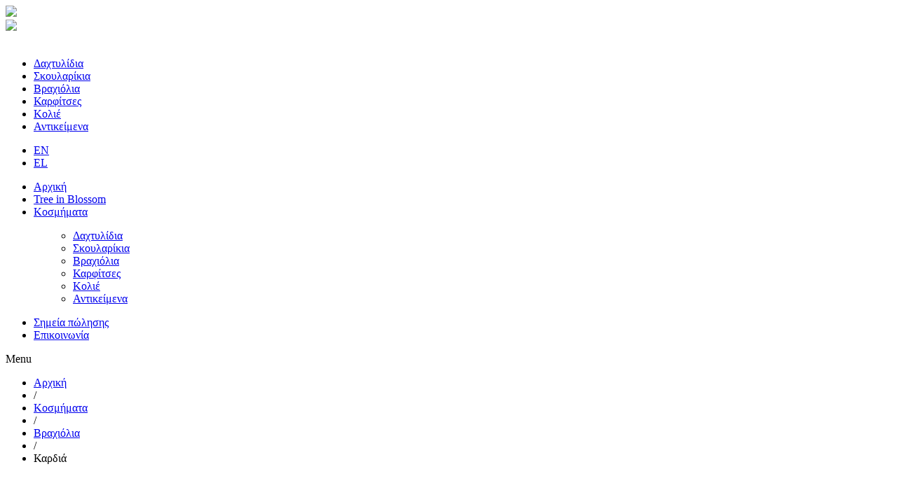

--- FILE ---
content_type: text/html; charset=utf-8
request_url: https://treeinblossom.gr/el/kosmimata/vraxiolia/96-heart-bracelet
body_size: 5565
content:
<!DOCTYPE html>
<html prefix="og: http://ogp.me/ns#" lang="el-GR">
<head>
		        	<meta name="viewport" content="width=device-width, initial-scale=1, maximum-scale=2.0">
	    <base href="https://treeinblossom.gr/el/kosmimata/vraxiolia/96-heart-bracelet" />
	<meta http-equiv="content-type" content="text/html; charset=utf-8" />
	<meta name="title" content="Καρδιά" />
	<meta property="og:url" content="https://treeinblossom.gr/el/kosmimata/vraxiolia/96-heart-bracelet" />
	<meta property="og:title" content="Καρδιά - treeinblossom.gr" />
	<meta property="og:type" content="article" />
	<meta property="og:image" content="https://treeinblossom.gr/media/k2/items/cache/ea457adccaa9e569cff05de9b4f3b04d_M.jpg" />
	<meta name="image" content="https://treeinblossom.gr/media/k2/items/cache/ea457adccaa9e569cff05de9b4f3b04d_M.jpg" />
	<meta property="og:description" content=" " />
	<meta name="description" content=" " />
	<meta name="generator" content="MYOB" />
	<title>Καρδιά - treeinblossom.gr</title>
	<link href="https://treeinblossom.gr/images/favicon.ico" rel="shortcut icon" type="image/vnd.microsoft.icon" />
	<link href="https://cdnjs.cloudflare.com/ajax/libs/magnific-popup.js/1.1.0/magnific-popup.min.css" rel="stylesheet" type="text/css" />
	<link href="https://cdnjs.cloudflare.com/ajax/libs/simple-line-icons/2.4.1/css/simple-line-icons.min.css" rel="stylesheet" type="text/css" />
	<link href="/components/com_k2/css/k2.css?v=2.8.0" rel="stylesheet" type="text/css" />
	<link href="/plugins/system/jce/css/content.css?70c82ea5a7fb62a6c9f04bea46aa582d" rel="stylesheet" type="text/css" />
	<link href="/cache/gk/9f2c252df44cf238e4041fb4f1543016.css" rel="stylesheet" type="text/css" />
	<link href="/media/mod_languages/css/template.css" rel="stylesheet" type="text/css" />
	<style type="text/css">

						/* K2 - Magnific Popup Overrides */
						.mfp-iframe-holder {padding:10px;}
						.mfp-iframe-holder .mfp-content {max-width:100%;width:100%;height:100%;}
						.mfp-iframe-scaler iframe {background:#fff;padding:10px;box-sizing:border-box;box-shadow:none;}
					
          		.childcontent { padding: 16px; }
            	.childcontent .gkcol { width: 200px; }
            @media screen and (max-width: 768px) {
	    	#k2Container .itemsContainer { width: 100%!important; } 
	    	.cols-2 .column-1,
	    	.cols-2 .column-2,
	    	.cols-3 .column-1,
	    	.cols-3 .column-2,
	    	.cols-3 .column-3,
	    	.demo-typo-col2,
	    	.demo-typo-col3,
	    	.demo-typo-col4 {width: 100%; }
	    	}#gkHeaderSidebar { width: 30%; }
#gkContent { width: 100%; }
#gkContentWrap { width: 100%; }
.gkPage, #gkHeaderNav .gkPage, #gkMainbody .content { max-width: 1230px; }
#menu214 > div,
#menu214 > div > .childcontent-inner { width: 200px; }
div#apreloader{background:#ffffff;}#apreloader-text{color:#ffffff;}
					.cube,
					.double-bounce1, .double-bounce2,
					.sticks > div,
					.cube1, .cube2,
					.round,
					.dot1, .dot2,
					.straightdots > div,
					.container1 > div, .container2 > div, .container3 > div,
					.movingBallLineG, .movingBallG,
					.windows8 .wBall .wInnerBall {
						background-color: #ffffff;
					}div#gif-spinner{display:block;} #apreloader-content-wrap span#apreloader-text{ font-size: 6px;}
	</style>
	<script type="application/json" class="joomla-script-options new">{"csrf.token":"1bb15668a162b28d773f88e4009547e2","system.paths":{"root":"","base":""}}</script>
	<script src="/media/jui/js/jquery.min.js?70c82ea5a7fb62a6c9f04bea46aa582d" type="text/javascript"></script>
	<script src="/media/jui/js/jquery-noconflict.js?70c82ea5a7fb62a6c9f04bea46aa582d" type="text/javascript"></script>
	<script src="/media/jui/js/jquery-migrate.min.js?70c82ea5a7fb62a6c9f04bea46aa582d" type="text/javascript"></script>
	<script src="https://cdnjs.cloudflare.com/ajax/libs/magnific-popup.js/1.1.0/jquery.magnific-popup.min.js" type="text/javascript"></script>
	<script src="/media/k2/assets/js/k2.frontend.js?v=2.8.0&amp;sitepath=/" type="text/javascript"></script>
	<script src="/plugins/k2/incptvk2imagegallery/incptvk2imagegallery/tmpl/Nivo/js/jquery.nivo.slider.js" type="text/javascript"></script>
	<script src="/plugins/k2/incptvk2imagegallery/incptvk2imagegallery/tmpl/Nivo/js/nivo-slider-settings.js.php" type="text/javascript"></script>
	<script src="/media/jui/js/bootstrap.min.js?70c82ea5a7fb62a6c9f04bea46aa582d" type="text/javascript"></script>
	<script src="/media/system/js/mootools-core.js?70c82ea5a7fb62a6c9f04bea46aa582d" type="text/javascript"></script>
	<script src="/media/system/js/core.js?70c82ea5a7fb62a6c9f04bea46aa582d" type="text/javascript"></script>
	<script src="/media/system/js/mootools-more.js?70c82ea5a7fb62a6c9f04bea46aa582d" type="text/javascript"></script>
	<script src="/media/system/js/modal.js?70c82ea5a7fb62a6c9f04bea46aa582d" type="text/javascript"></script>
	<script src="https://treeinblossom.gr/templates/gk_hotel/js/modernizr.js" type="text/javascript"></script>
	<script src="https://treeinblossom.gr/templates/gk_hotel/js/gk.scripts.js" type="text/javascript"></script>
	<script src="https://treeinblossom.gr/templates/gk_hotel/js/gk.menu.js" type="text/javascript"></script>
	<script src="https://treeinblossom.gr/templates/gk_hotel/js/photoswipe.min.js" type="text/javascript"></script>
	<script src="https://treeinblossom.gr/templates/gk_hotel/js/photoswipe-ui.min.js" type="text/javascript"></script>
	<script src="https://treeinblossom.gr/templates/gk_hotel/js/scrollreveal.js" type="text/javascript"></script>
	<script src="/plugins/system/aikon_super_preloader/assets/js/preloader.scripts.js" type="text/javascript"></script>
	<script type="text/javascript">

		jQuery(function($) {
			
			initSqueezeBox();
			$(document).on('subform-row-add', initSqueezeBox);

			function initSqueezeBox(event, container)
			{
				SqueezeBox.assign($(container || document).find('a.modal').get(), {
					parse: 'rel'
				});
			}
		});

		window.jModalClose = function () {
			SqueezeBox.close();
		};

		// Add extra modal close functionality for tinyMCE-based editors
		document.onreadystatechange = function () {
			if (document.readyState == 'interactive' && typeof tinyMCE != 'undefined' && tinyMCE)
			{
				if (typeof window.jModalClose_no_tinyMCE === 'undefined')
				{
					window.jModalClose_no_tinyMCE = typeof(jModalClose) == 'function'  ?  jModalClose  :  false;

					jModalClose = function () {
						if (window.jModalClose_no_tinyMCE) window.jModalClose_no_tinyMCE.apply(this, arguments);
						tinyMCE.activeEditor.windowManager.close();
					};
				}

				if (typeof window.SqueezeBoxClose_no_tinyMCE === 'undefined')
				{
					if (typeof(SqueezeBox) == 'undefined')  SqueezeBox = {};
					window.SqueezeBoxClose_no_tinyMCE = typeof(SqueezeBox.close) == 'function'  ?  SqueezeBox.close  :  false;

					SqueezeBox.close = function () {
						if (window.SqueezeBoxClose_no_tinyMCE)  window.SqueezeBoxClose_no_tinyMCE.apply(this, arguments);
						tinyMCE.activeEditor.windowManager.close();
					};
				}
			}
		};
		
 $GKMenu = { height:true, width:false, duration: 500 };
$GK_TMPL_URL = "https://treeinblossom.gr/templates/gk_hotel";

$GK_URL = "https://treeinblossom.gr/";

	</script>
	<link rel="apple-touch-icon" href="https://treeinblossom.gr/images/touch-device.png">
	<link rel="apple-touch-icon-precomposed" href="https://treeinblossom.gr/images/touch-device.png">

    <link rel="stylesheet" href="https://treeinblossom.gr/templates/gk_hotel/css/small.desktop.css" media="(max-width: 1920px)" />
<link rel="stylesheet" href="https://treeinblossom.gr/templates/gk_hotel/css/tablet.css" media="(max-width: 1024px)" />
<link rel="stylesheet" href="https://treeinblossom.gr/templates/gk_hotel/css/small.tablet.css" media="(max-width: 820px)" />
<link rel="stylesheet" href="https://treeinblossom.gr/templates/gk_hotel/css/mobile.css" media="(max-width: 580px)" />
<link rel="stylesheet" href="https://treeinblossom.gr/templates/gk_hotel/css/override.css" />

<!--[if IE 9]>
<link rel="stylesheet" href="https://treeinblossom.gr/templates/gk_hotel/css/ie/ie9.css" type="text/css" />
<![endif]-->

<!--[if IE 8]>
<link rel="stylesheet" href="https://treeinblossom.gr/templates/gk_hotel/css/ie/ie8.css" type="text/css" />
<![endif]-->

<!--[if lte IE 7]>
<link rel="stylesheet" href="https://treeinblossom.gr/templates/gk_hotel/css/ie/ie7.css" type="text/css" />
<![endif]-->

<!--[if lte IE 9]>
<script type="text/javascript" src="https://treeinblossom.gr/templates/gk_hotel/js/ie.js"></script>
<![endif]-->

<!--[if (gte IE 6)&(lte IE 8)]>
<script type="text/javascript" src="https://treeinblossom.gr/templates/gk_hotel/js/respond.js"></script>
<script type="text/javascript" src="https://treeinblossom.gr/templates/gk_hotel/js/selectivizr.js"></script>
<script type="text/javascript" src="http://html5shim.googlecode.com/svn/trunk/html5.js"></script>
<![endif]-->	 	
	


<script>
  (function(i,s,o,g,r,a,m){i['GoogleAnalyticsObject']=r;i[r]=i[r]||function(){
  (i[r].q=i[r].q||[]).push(arguments)},i[r].l=1*new Date();a=s.createElement(o),
  m=s.getElementsByTagName(o)[0];a.async=1;a.src=g;m.parentNode.insertBefore(a,m)
  })(window,document,'script','//www.google-analytics.com/analytics.js','ga');

  ga('create', 'UA-106982937-1', 'treeinblossom.gr');
  ga('send', 'pageview');

</script>
<!-- Universal Google Analytics Plugin by PB Web Development -->


</head>
<body data-tablet-width="1024" data-mobile-width="580" data-zoom-size="150" data-parallax="true">
 <script> 
var apreloaderEveryTime = true;

 </script> 
<div id="apreloader" data-delay="0" data-event="load"><div id="apreloader-inner"><div id="gif-spinner"><img src="/plugins/system/aikon_super_preloader/assets/images/bgif1.gif"></div><div id="apreloader-content-wrap"><div id="apreloader-logo-container"><img id="apreloader-logo" src="/images/loader.gif" /></div><span id="apreloader-text">Loading...</span></div></div></div><!--[if lt IE 10]><style>#gif-spinner{ display: block; }div#apreloader{background:#000!important;} #apreloader-content-wrap span#apreloader-text{ color: #ffffff;}</style><![endif]-->	
		
		
	
	
	<div id="gkBg">	
			    
	    <div class="sidemenu">
<ul class="menu">
<li class="item-223"><a href="/el/kosmimata/daxtylidia" >Δαχτυλίδια</a></li><li class="item-224"><a href="/el/kosmimata/skoularikia" >Σκουλαρίκια</a></li><li class="item-225"><a href="/el/kosmimata/vraxiolia" >Βραχιόλια</a></li><li class="item-226"><a href="/el/kosmimata/karfitses" >Καρφίτσες</a></li><li class="item-227"><a href="/el/kosmimata/kolie" >Κολιέ</a></li><li class="item-228"><a href="/el/kosmimata/antikeimena" >Αντικείμενα</a></li></ul>
</div>

	    <header id="gkHeader" class="gk-clearfix">		
			<div id="gkHeaderNav" class="gk-clearfix gk-fixed" data-fixed="1">
                 <div>
                 
          <a href="https://treeinblossom.gr/" id="gkLogo" class="css">
             </a>
                      
							    <div id="gkLang">
			         <div class="mod-languages">

	<ul class="lang-inline">
						<li class="" dir="ltr">
			<a href="/en/jewelry/bracelets">
							EN						</a>
			</li>
								<li class="lang-active" dir="ltr">
			<a href="/el/kosmimata/vraxiolia">
							EL						</a>
			</li>
				</ul>

</div>

			    </div>
			    
							    <div id="gkTopInfo">
			         <div>
<a href="https://www.facebook.com/tree.in.blossom?fref=ts" target="blank_" class="facebook"></a>
</div>
			    </div>
			    
                                  	<nav class="gkMainMenu gkMenu" data-duration="500" data-opacity="1" data-height="1" data-width="0">
<ul class="gkmenu level0"><li  class="first"><a href="https://treeinblossom.gr/"  class=" first" id="menu133"  >Αρχική</a></li><li ><a href="/el/tree-in-blossom"  id="menu213"  >Tree in Blossom</a></li><li  class="haschild active"><a href="/el/kosmimata"  class=" haschild active" id="menu214"  >Κοσμήματα</a><div class="childcontent has-cols-">
<div class="childcontent-inner">
<div class="gkcol gkcol  first"><ul class="gkmenu level1"><li  class="first"><a href="/el/kosmimata/daxtylidia"  class=" first" id="menu223"  >Δαχτυλίδια</a></li><li ><a href="/el/kosmimata/skoularikia"  id="menu224"  >Σκουλαρίκια</a></li><li  class="active"><a href="/el/kosmimata/vraxiolia"  class=" active" id="menu225"  >Βραχιόλια</a></li><li ><a href="/el/kosmimata/karfitses"  id="menu226"  >Καρφίτσες</a></li><li ><a href="/el/kosmimata/kolie"  id="menu227"  >Κολιέ</a></li><li  class="last"><a href="/el/kosmimata/antikeimena"  class=" last" id="menu228"  >Αντικείμενα</a></li></ul></div>
</div>
</div></li><li ><a href="/el/shmeia-pwlisis"  id="menu215"  >Σημεία πώλησης</a></li><li  class="last"><a href="/el/epikoinwnia"  class=" last" id="menu216"  >Επικοινωνία</a></li></ul>
</nav>                                  
                                  <div id="gkMobileMenu" class="gkPage">
                     <span id="gk-mobile-menu-text">Menu</span>
                     <i id="static-aside-menu-toggler"></i>
                 </div>
                                  
                                  
                 </div>
	    	</div>
	    </header>

	    	
			
		<div id="gkPageContent">
	    		    	
	    		    	
	    	<div> 	
	    		<div>
			    	
			    				    	<div id="gkContent">					
			    								
						
												<section id="gkMainbody">
														
																
<article id="k2Container" class="itemView single-page "> 

<div id="gkBreadcrumb"><div class="gkPage">
<ul class="breadcrumbs"><li><a href="/el/" >Αρχική</a></li> <li class="separator">/</li> <li><a href="/el/kosmimata" >Κοσμήματα</a></li> <li class="separator">/</li> <li><a href="/el/kosmimata/vraxiolia" >Βραχιόλια</a></li> <li class="separator">/</li> <li>Καρδιά</li></ul></div></div>
	 
	<!-- Inceptive "K2ImageGallery" Plugin (v1.3) starts here -->
    
    <div class="slider-wrapper theme-default">
        <div id="slider" class="nivoSlider">
                            <img src="/images/2319-12-024.jpg" data-thumb="images/2319-12-024.jpg" alt="" title="#htmlcaption_0"/>
                            <img src="/images/2319-12-023.jpg" data-thumb="images/2319-12-023.jpg" alt="" title="#htmlcaption_1"/>
                    </div>
                    <div id="htmlcaption_0" class="nivo-html-caption">
                <a href="#" target=""><strong></strong></a>
                <br /><em></em>
            </div>
                    <div id="htmlcaption_1" class="nivo-html-caption">
                <a href="#" target=""><strong></strong></a>
                <br /><em></em>
            </div>
            </div>

    
<!-- Inceptive "K2ImageGallery" Plugin (v1.3) ends here -->
     
     
     <div class="header">
        <div class="header-wrap">
			
			
			        </div>
     </div>
     

     
     <div class="gkPage">
	     <div id="gk-content-wrapper">
		     		     
		     <div class="item-content">
		        		          
		           
		          		          
		          <div class="item-body"> 
			          	 
			          	
												<div class="item-title-wrap">
							<h1 class="item-title">
								Καρδιά							</h1>
						</div>
						
		               		               		               <div class="itemFullText">  </div>
		               
						
						
		               
		               
						
												<span class="gk-social-icons">
							<i class="fa fa-share-alt"></i>
							
							<span>
																<a href="https://www.facebook.com/sharer.php?u=https://treeinblossom.gr/el/kosmimata/vraxiolia/96-heart-bracelet" target="_blank"><i class="fa fa-facebook"></i> Facebook</a>
																
																<a href="http://twitter.com/intent/tweet?source=sharethiscom&amp;url=https://treeinblossom.gr/el/kosmimata/vraxiolia/96-heart-bracelet" target="_blank"><i class="fa fa-twitter"></i> Twitter</a>
																
																<a href="javascript:void((function()%7Bvar%20e=document.createElement('script');e.setAttribute('type','text/javascript');e.setAttribute('charset','UTF-8');e.setAttribute('src','//assets.pinterest.com/js/pinmarklet.js?r='+Math.random()*99999999);document.body.appendChild(e)%7D)());"><i class="fa fa-pinterest-p"></i> Pinterest</a>
																
																
															</span>
						</span>
						

						
						
						 
						
																								 
						
														          </div> 
		     </div>
		     		 </div>
		 
		 	</div>
</article>

<!-- JoomlaWorks "K2" (v2.8.0) | Learn more about K2 at http://getk2.org -->


															
													</section>
												
														    	</div>
			    				    	
			    			    	</div>
			</div>
		</div>
		
			    
	    	    
	    	    
	    	    <section id="gkBottom4" class="gk-clearfix gkPage">
	    	<div  class="gk-clearfix">
	    		<div class="box  gkmod-1"><div class="box-wrap"><div class="content">
<div class="contact-details" data-sr="enter bottom and move 100px over 0.5s">
<p>Πραξιτέλους 37,<br />10560, Αθήνα<br />E-mail: tree.in.blossom[at]gmail.com<br />Κινητό: (+30)6974343969</p>
</div>
<div class="follow" data-sr="enter bottom and move 100px over 0.5s">
<p>Ακολουθήστε μας</p>
<a href="https://www.facebook.com/tree.in.blossom?fref=ts" target="blank_" class="facebook"></a></div>

</div></div></div>
	    	</div>
	    </section>
	    	    
	    	    
	    	    
	    	    
	    	    
	    	    
	    
<footer id="gkFooter">
	<div class="gkPage">
				
				<div id="gkCopyrights" data-sr="enter bottom and move 100px over 0.5s">© Tree in Blossom 2020</div>
			</div>
</footer>

<!-- Root element of PhotoSwipe. Must have class pswp. -->
<div class="pswp" tabindex="-1" role="dialog" aria-hidden="true">
    <div class="pswp__bg"></div>
    <div class="pswp__scroll-wrap">
        <div class="pswp__container">
            <div class="pswp__item"></div>
            <div class="pswp__item"></div>
            <div class="pswp__item"></div>
        </div>

        <div class="pswp__ui pswp__ui--hidden">
            <div class="pswp__top-bar">
                <div class="pswp__counter"></div>
                
                <div class="pswp__preloader"></div>
                
                <button class="pswp__button pswp__button--fs" title="Toggle fullscreen"></button>
                <button class="pswp__button pswp__button--zoom" title="Zoom in/out"></button>
                <button class="pswp__button pswp__button--share" title="Share"></button>
                <button class="pswp__button pswp__button--close" title="Close (Esc)"></button>
            </div>

            <div class="pswp__share-modal pswp__share-modal--hidden pswp__single-tap">
                <div class="pswp__share-tooltip"></div> 
            </div>

            <button class="pswp__button pswp__button--arrow--left" title="Previous (arrow left)"></button>
            <button class="pswp__button pswp__button--arrow--right" title="Next (arrow right)"></button>

            <div class="pswp__caption">
                <div class="pswp__caption__center"></div>
            </div>
        </div>
    </div>
</div>    </div>
    
   	





   	
   		
   		
        
       		
   	 
	<script>
		if(jQuery(window).outerWidth() > 600) {	
			jQuery('.nspMain').each(function(i, el) {
				el = jQuery(el);
				if(el.hasClass('offers') || el.hasClass('category-layout')) {
					var imgs = el.find('.nspArtPage').first().find('.nspImage');
					for(var i = 0; i < imgs.length; i++) {
						jQuery(imgs[i]).attr('data-sr', 'scale up 10% and wait ' + i * 0.15 + 's');
					}
				}
			});
			
			jQuery('.gkIsWrapper-gk_hotel_tabs[data-mode="testimonial"]').each(function(i, el) {
				jQuery(el).parent().attr('data-sr', 'scale up 10%');
			});
			
			var config = {
				complete: function(el) {
					el = jQuery(el);
				
					if(el.hasClass('bar')) {
						el.addClass('gk-loaded');
					}
				},
				mobile: true
			};
				
			window.sr = new scrollReveal(config);
		} else {
			jQuery('*[data-sr]').each(function(i, el) {
				el = jQuery(el);
				
				if(el.hasClass('bar')) {
					el.addClass('gk-loaded');
				}
			});
		}
	</script>
			
	
</body>
</html>


--- FILE ---
content_type: text/plain
request_url: https://www.google-analytics.com/j/collect?v=1&_v=j102&a=622620100&t=pageview&_s=1&dl=https%3A%2F%2Ftreeinblossom.gr%2Fel%2Fkosmimata%2Fvraxiolia%2F96-heart-bracelet&ul=en-us%40posix&dt=%CE%9A%CE%B1%CF%81%CE%B4%CE%B9%CE%AC%20-%20treeinblossom.gr&sr=1280x720&vp=1280x720&_u=IEBAAAABAAAAACAAI~&jid=1989517030&gjid=1140334368&cid=1814537661.1769295967&tid=UA-106982937-1&_gid=684874251.1769295967&_r=1&_slc=1&z=1397187738
body_size: -451
content:
2,cG-0W9D7V4PNQ